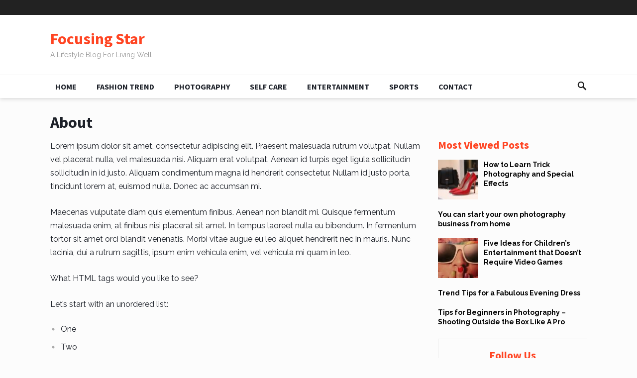

--- FILE ---
content_type: text/html; charset=UTF-8
request_url: https://www.focusingstar.com/about/
body_size: 9564
content:
<!DOCTYPE html>
<html lang="en-US">
<head>
<meta charset="UTF-8">
<meta name="viewport" content="width=device-width, initial-scale=1">
<meta http-equiv="X-UA-Compatible" content="IE=edge">
<meta name="HandheldFriendly" content="true">
<meta name='ir-site-verification-token' value='1314878196' />
	<link rel="profile" href="http://gmpg.org/xfn/11">
<title>About &#8211; Focusing Star</title>
<meta name='robots' content='max-image-preview:large' />
<link rel='dns-prefetch' href='//fonts.googleapis.com' />
<link rel="alternate" type="application/rss+xml" title="Focusing Star &raquo; Feed" href="https://www.focusingstar.com/feed/" />
<link rel="alternate" title="oEmbed (JSON)" type="application/json+oembed" href="https://www.focusingstar.com/wp-json/oembed/1.0/embed?url=https%3A%2F%2Fwww.focusingstar.com%2Fabout%2F" />
<link rel="alternate" title="oEmbed (XML)" type="text/xml+oembed" href="https://www.focusingstar.com/wp-json/oembed/1.0/embed?url=https%3A%2F%2Fwww.focusingstar.com%2Fabout%2F&#038;format=xml" />
<style id='wp-img-auto-sizes-contain-inline-css' type='text/css'>
img:is([sizes=auto i],[sizes^="auto," i]){contain-intrinsic-size:3000px 1500px}
/*# sourceURL=wp-img-auto-sizes-contain-inline-css */
</style>
<style id='wp-emoji-styles-inline-css' type='text/css'>

	img.wp-smiley, img.emoji {
		display: inline !important;
		border: none !important;
		box-shadow: none !important;
		height: 1em !important;
		width: 1em !important;
		margin: 0 0.07em !important;
		vertical-align: -0.1em !important;
		background: none !important;
		padding: 0 !important;
	}
/*# sourceURL=wp-emoji-styles-inline-css */
</style>
<style id='wp-block-library-inline-css' type='text/css'>
:root{--wp-block-synced-color:#7a00df;--wp-block-synced-color--rgb:122,0,223;--wp-bound-block-color:var(--wp-block-synced-color);--wp-editor-canvas-background:#ddd;--wp-admin-theme-color:#007cba;--wp-admin-theme-color--rgb:0,124,186;--wp-admin-theme-color-darker-10:#006ba1;--wp-admin-theme-color-darker-10--rgb:0,107,160.5;--wp-admin-theme-color-darker-20:#005a87;--wp-admin-theme-color-darker-20--rgb:0,90,135;--wp-admin-border-width-focus:2px}@media (min-resolution:192dpi){:root{--wp-admin-border-width-focus:1.5px}}.wp-element-button{cursor:pointer}:root .has-very-light-gray-background-color{background-color:#eee}:root .has-very-dark-gray-background-color{background-color:#313131}:root .has-very-light-gray-color{color:#eee}:root .has-very-dark-gray-color{color:#313131}:root .has-vivid-green-cyan-to-vivid-cyan-blue-gradient-background{background:linear-gradient(135deg,#00d084,#0693e3)}:root .has-purple-crush-gradient-background{background:linear-gradient(135deg,#34e2e4,#4721fb 50%,#ab1dfe)}:root .has-hazy-dawn-gradient-background{background:linear-gradient(135deg,#faaca8,#dad0ec)}:root .has-subdued-olive-gradient-background{background:linear-gradient(135deg,#fafae1,#67a671)}:root .has-atomic-cream-gradient-background{background:linear-gradient(135deg,#fdd79a,#004a59)}:root .has-nightshade-gradient-background{background:linear-gradient(135deg,#330968,#31cdcf)}:root .has-midnight-gradient-background{background:linear-gradient(135deg,#020381,#2874fc)}:root{--wp--preset--font-size--normal:16px;--wp--preset--font-size--huge:42px}.has-regular-font-size{font-size:1em}.has-larger-font-size{font-size:2.625em}.has-normal-font-size{font-size:var(--wp--preset--font-size--normal)}.has-huge-font-size{font-size:var(--wp--preset--font-size--huge)}.has-text-align-center{text-align:center}.has-text-align-left{text-align:left}.has-text-align-right{text-align:right}.has-fit-text{white-space:nowrap!important}#end-resizable-editor-section{display:none}.aligncenter{clear:both}.items-justified-left{justify-content:flex-start}.items-justified-center{justify-content:center}.items-justified-right{justify-content:flex-end}.items-justified-space-between{justify-content:space-between}.screen-reader-text{border:0;clip-path:inset(50%);height:1px;margin:-1px;overflow:hidden;padding:0;position:absolute;width:1px;word-wrap:normal!important}.screen-reader-text:focus{background-color:#ddd;clip-path:none;color:#444;display:block;font-size:1em;height:auto;left:5px;line-height:normal;padding:15px 23px 14px;text-decoration:none;top:5px;width:auto;z-index:100000}html :where(.has-border-color){border-style:solid}html :where([style*=border-top-color]){border-top-style:solid}html :where([style*=border-right-color]){border-right-style:solid}html :where([style*=border-bottom-color]){border-bottom-style:solid}html :where([style*=border-left-color]){border-left-style:solid}html :where([style*=border-width]){border-style:solid}html :where([style*=border-top-width]){border-top-style:solid}html :where([style*=border-right-width]){border-right-style:solid}html :where([style*=border-bottom-width]){border-bottom-style:solid}html :where([style*=border-left-width]){border-left-style:solid}html :where(img[class*=wp-image-]){height:auto;max-width:100%}:where(figure){margin:0 0 1em}html :where(.is-position-sticky){--wp-admin--admin-bar--position-offset:var(--wp-admin--admin-bar--height,0px)}@media screen and (max-width:600px){html :where(.is-position-sticky){--wp-admin--admin-bar--position-offset:0px}}

/*# sourceURL=wp-block-library-inline-css */
</style><style id='global-styles-inline-css' type='text/css'>
:root{--wp--preset--aspect-ratio--square: 1;--wp--preset--aspect-ratio--4-3: 4/3;--wp--preset--aspect-ratio--3-4: 3/4;--wp--preset--aspect-ratio--3-2: 3/2;--wp--preset--aspect-ratio--2-3: 2/3;--wp--preset--aspect-ratio--16-9: 16/9;--wp--preset--aspect-ratio--9-16: 9/16;--wp--preset--color--black: #000000;--wp--preset--color--cyan-bluish-gray: #abb8c3;--wp--preset--color--white: #ffffff;--wp--preset--color--pale-pink: #f78da7;--wp--preset--color--vivid-red: #cf2e2e;--wp--preset--color--luminous-vivid-orange: #ff6900;--wp--preset--color--luminous-vivid-amber: #fcb900;--wp--preset--color--light-green-cyan: #7bdcb5;--wp--preset--color--vivid-green-cyan: #00d084;--wp--preset--color--pale-cyan-blue: #8ed1fc;--wp--preset--color--vivid-cyan-blue: #0693e3;--wp--preset--color--vivid-purple: #9b51e0;--wp--preset--gradient--vivid-cyan-blue-to-vivid-purple: linear-gradient(135deg,rgb(6,147,227) 0%,rgb(155,81,224) 100%);--wp--preset--gradient--light-green-cyan-to-vivid-green-cyan: linear-gradient(135deg,rgb(122,220,180) 0%,rgb(0,208,130) 100%);--wp--preset--gradient--luminous-vivid-amber-to-luminous-vivid-orange: linear-gradient(135deg,rgb(252,185,0) 0%,rgb(255,105,0) 100%);--wp--preset--gradient--luminous-vivid-orange-to-vivid-red: linear-gradient(135deg,rgb(255,105,0) 0%,rgb(207,46,46) 100%);--wp--preset--gradient--very-light-gray-to-cyan-bluish-gray: linear-gradient(135deg,rgb(238,238,238) 0%,rgb(169,184,195) 100%);--wp--preset--gradient--cool-to-warm-spectrum: linear-gradient(135deg,rgb(74,234,220) 0%,rgb(151,120,209) 20%,rgb(207,42,186) 40%,rgb(238,44,130) 60%,rgb(251,105,98) 80%,rgb(254,248,76) 100%);--wp--preset--gradient--blush-light-purple: linear-gradient(135deg,rgb(255,206,236) 0%,rgb(152,150,240) 100%);--wp--preset--gradient--blush-bordeaux: linear-gradient(135deg,rgb(254,205,165) 0%,rgb(254,45,45) 50%,rgb(107,0,62) 100%);--wp--preset--gradient--luminous-dusk: linear-gradient(135deg,rgb(255,203,112) 0%,rgb(199,81,192) 50%,rgb(65,88,208) 100%);--wp--preset--gradient--pale-ocean: linear-gradient(135deg,rgb(255,245,203) 0%,rgb(182,227,212) 50%,rgb(51,167,181) 100%);--wp--preset--gradient--electric-grass: linear-gradient(135deg,rgb(202,248,128) 0%,rgb(113,206,126) 100%);--wp--preset--gradient--midnight: linear-gradient(135deg,rgb(2,3,129) 0%,rgb(40,116,252) 100%);--wp--preset--font-size--small: 13px;--wp--preset--font-size--medium: 20px;--wp--preset--font-size--large: 36px;--wp--preset--font-size--x-large: 42px;--wp--preset--spacing--20: 0.44rem;--wp--preset--spacing--30: 0.67rem;--wp--preset--spacing--40: 1rem;--wp--preset--spacing--50: 1.5rem;--wp--preset--spacing--60: 2.25rem;--wp--preset--spacing--70: 3.38rem;--wp--preset--spacing--80: 5.06rem;--wp--preset--shadow--natural: 6px 6px 9px rgba(0, 0, 0, 0.2);--wp--preset--shadow--deep: 12px 12px 50px rgba(0, 0, 0, 0.4);--wp--preset--shadow--sharp: 6px 6px 0px rgba(0, 0, 0, 0.2);--wp--preset--shadow--outlined: 6px 6px 0px -3px rgb(255, 255, 255), 6px 6px rgb(0, 0, 0);--wp--preset--shadow--crisp: 6px 6px 0px rgb(0, 0, 0);}:where(.is-layout-flex){gap: 0.5em;}:where(.is-layout-grid){gap: 0.5em;}body .is-layout-flex{display: flex;}.is-layout-flex{flex-wrap: wrap;align-items: center;}.is-layout-flex > :is(*, div){margin: 0;}body .is-layout-grid{display: grid;}.is-layout-grid > :is(*, div){margin: 0;}:where(.wp-block-columns.is-layout-flex){gap: 2em;}:where(.wp-block-columns.is-layout-grid){gap: 2em;}:where(.wp-block-post-template.is-layout-flex){gap: 1.25em;}:where(.wp-block-post-template.is-layout-grid){gap: 1.25em;}.has-black-color{color: var(--wp--preset--color--black) !important;}.has-cyan-bluish-gray-color{color: var(--wp--preset--color--cyan-bluish-gray) !important;}.has-white-color{color: var(--wp--preset--color--white) !important;}.has-pale-pink-color{color: var(--wp--preset--color--pale-pink) !important;}.has-vivid-red-color{color: var(--wp--preset--color--vivid-red) !important;}.has-luminous-vivid-orange-color{color: var(--wp--preset--color--luminous-vivid-orange) !important;}.has-luminous-vivid-amber-color{color: var(--wp--preset--color--luminous-vivid-amber) !important;}.has-light-green-cyan-color{color: var(--wp--preset--color--light-green-cyan) !important;}.has-vivid-green-cyan-color{color: var(--wp--preset--color--vivid-green-cyan) !important;}.has-pale-cyan-blue-color{color: var(--wp--preset--color--pale-cyan-blue) !important;}.has-vivid-cyan-blue-color{color: var(--wp--preset--color--vivid-cyan-blue) !important;}.has-vivid-purple-color{color: var(--wp--preset--color--vivid-purple) !important;}.has-black-background-color{background-color: var(--wp--preset--color--black) !important;}.has-cyan-bluish-gray-background-color{background-color: var(--wp--preset--color--cyan-bluish-gray) !important;}.has-white-background-color{background-color: var(--wp--preset--color--white) !important;}.has-pale-pink-background-color{background-color: var(--wp--preset--color--pale-pink) !important;}.has-vivid-red-background-color{background-color: var(--wp--preset--color--vivid-red) !important;}.has-luminous-vivid-orange-background-color{background-color: var(--wp--preset--color--luminous-vivid-orange) !important;}.has-luminous-vivid-amber-background-color{background-color: var(--wp--preset--color--luminous-vivid-amber) !important;}.has-light-green-cyan-background-color{background-color: var(--wp--preset--color--light-green-cyan) !important;}.has-vivid-green-cyan-background-color{background-color: var(--wp--preset--color--vivid-green-cyan) !important;}.has-pale-cyan-blue-background-color{background-color: var(--wp--preset--color--pale-cyan-blue) !important;}.has-vivid-cyan-blue-background-color{background-color: var(--wp--preset--color--vivid-cyan-blue) !important;}.has-vivid-purple-background-color{background-color: var(--wp--preset--color--vivid-purple) !important;}.has-black-border-color{border-color: var(--wp--preset--color--black) !important;}.has-cyan-bluish-gray-border-color{border-color: var(--wp--preset--color--cyan-bluish-gray) !important;}.has-white-border-color{border-color: var(--wp--preset--color--white) !important;}.has-pale-pink-border-color{border-color: var(--wp--preset--color--pale-pink) !important;}.has-vivid-red-border-color{border-color: var(--wp--preset--color--vivid-red) !important;}.has-luminous-vivid-orange-border-color{border-color: var(--wp--preset--color--luminous-vivid-orange) !important;}.has-luminous-vivid-amber-border-color{border-color: var(--wp--preset--color--luminous-vivid-amber) !important;}.has-light-green-cyan-border-color{border-color: var(--wp--preset--color--light-green-cyan) !important;}.has-vivid-green-cyan-border-color{border-color: var(--wp--preset--color--vivid-green-cyan) !important;}.has-pale-cyan-blue-border-color{border-color: var(--wp--preset--color--pale-cyan-blue) !important;}.has-vivid-cyan-blue-border-color{border-color: var(--wp--preset--color--vivid-cyan-blue) !important;}.has-vivid-purple-border-color{border-color: var(--wp--preset--color--vivid-purple) !important;}.has-vivid-cyan-blue-to-vivid-purple-gradient-background{background: var(--wp--preset--gradient--vivid-cyan-blue-to-vivid-purple) !important;}.has-light-green-cyan-to-vivid-green-cyan-gradient-background{background: var(--wp--preset--gradient--light-green-cyan-to-vivid-green-cyan) !important;}.has-luminous-vivid-amber-to-luminous-vivid-orange-gradient-background{background: var(--wp--preset--gradient--luminous-vivid-amber-to-luminous-vivid-orange) !important;}.has-luminous-vivid-orange-to-vivid-red-gradient-background{background: var(--wp--preset--gradient--luminous-vivid-orange-to-vivid-red) !important;}.has-very-light-gray-to-cyan-bluish-gray-gradient-background{background: var(--wp--preset--gradient--very-light-gray-to-cyan-bluish-gray) !important;}.has-cool-to-warm-spectrum-gradient-background{background: var(--wp--preset--gradient--cool-to-warm-spectrum) !important;}.has-blush-light-purple-gradient-background{background: var(--wp--preset--gradient--blush-light-purple) !important;}.has-blush-bordeaux-gradient-background{background: var(--wp--preset--gradient--blush-bordeaux) !important;}.has-luminous-dusk-gradient-background{background: var(--wp--preset--gradient--luminous-dusk) !important;}.has-pale-ocean-gradient-background{background: var(--wp--preset--gradient--pale-ocean) !important;}.has-electric-grass-gradient-background{background: var(--wp--preset--gradient--electric-grass) !important;}.has-midnight-gradient-background{background: var(--wp--preset--gradient--midnight) !important;}.has-small-font-size{font-size: var(--wp--preset--font-size--small) !important;}.has-medium-font-size{font-size: var(--wp--preset--font-size--medium) !important;}.has-large-font-size{font-size: var(--wp--preset--font-size--large) !important;}.has-x-large-font-size{font-size: var(--wp--preset--font-size--x-large) !important;}
/*# sourceURL=global-styles-inline-css */
</style>

<style id='classic-theme-styles-inline-css' type='text/css'>
/*! This file is auto-generated */
.wp-block-button__link{color:#fff;background-color:#32373c;border-radius:9999px;box-shadow:none;text-decoration:none;padding:calc(.667em + 2px) calc(1.333em + 2px);font-size:1.125em}.wp-block-file__button{background:#32373c;color:#fff;text-decoration:none}
/*# sourceURL=/wp-includes/css/classic-themes.min.css */
</style>
<link rel='stylesheet' id='contact-form-7-css' href='https://www.focusingstar.com/wp-content/plugins/contact-form-7/includes/css/styles.css?ver=5.5.2' type='text/css' media='all' />
<link rel='stylesheet' id='demo_fonts-css' href='//fonts.googleapis.com/css?family=Raleway%3Aregular%2C700|Source+Sans+Pro%3Aregular%2Citalic%2C700%26subset%3Dlatin%2C' type='text/css' media='screen' />
<link rel='stylesheet' id='goodsite_pro-style-css' href='https://www.focusingstar.com/wp-content/themes/goodsite-pro/style.css?ver=20180523' type='text/css' media='all' />
<link rel='stylesheet' id='genericons-style-css' href='https://www.focusingstar.com/wp-content/themes/goodsite-pro/genericons/genericons.css?ver=6.9' type='text/css' media='all' />
<link rel='stylesheet' id='responsive-style-css' href='https://www.focusingstar.com/wp-content/themes/goodsite-pro/responsive.css?ver=201700903' type='text/css' media='all' />
<script type="text/javascript" src="https://www.focusingstar.com/wp-includes/js/jquery/jquery.min.js?ver=3.7.1" id="jquery-core-js"></script>
<script type="text/javascript" src="https://www.focusingstar.com/wp-includes/js/jquery/jquery-migrate.min.js?ver=3.4.1" id="jquery-migrate-js"></script>
<script type="text/javascript" id="simple-likes-public-js-js-extra">
/* <![CDATA[ */
var simpleLikes = {"ajaxurl":"https://www.focusingstar.com/wp-admin/admin-ajax.php","like":"Like","unlike":"Unlike"};
//# sourceURL=simple-likes-public-js-js-extra
/* ]]> */
</script>
<script type="text/javascript" src="https://www.focusingstar.com/wp-content/themes/goodsite-pro/assets/js/simple-likes-public.js?ver=0.5" id="simple-likes-public-js-js"></script>
<link rel="https://api.w.org/" href="https://www.focusingstar.com/wp-json/" /><link rel="alternate" title="JSON" type="application/json" href="https://www.focusingstar.com/wp-json/wp/v2/pages/125" /><link rel="EditURI" type="application/rsd+xml" title="RSD" href="https://www.focusingstar.com/xmlrpc.php?rsd" />
<meta name="generator" content="WordPress 6.9" />
<link rel="canonical" href="https://www.focusingstar.com/about/" />
<link rel='shortlink' href='https://www.focusingstar.com/?p=125' />

<style type="text/css" media="all">
	body,
	input,
	input[type="text"],
	input[type="email"],
	input[type="url"],
	input[type="search"],
	input[type="password"],
	textarea,
	table,
	.sidebar .widget_ad .widget-title,
	.site-footer .widget_ad .widget-title {
		font-family: "Raleway", "Helvetica Neue", Helvetica, Arial, sans-serif;
	}
	#secondary-menu li a,
	.footer-nav li a,
	.pagination .page-numbers,
	button,
	.btn,
	input[type="submit"],
	input[type="reset"],
	input[type="button"],
	.comment-form label,
	label,
	h1,h2,h3,h4,h5,h6 {
		font-family: "Source Sans Pro", "Helvetica Neue", Helvetica, Arial, sans-serif;
	}
	a,
	a:hover,
	a:visited,
	.site-title a:hover,
	.sf-menu ul li li a:hover,
	.sf-menu li.sfHover li a:hover,
	#primary-menu li li a:hover,	
	#primary-menu li li.current-menu-item a:hover,	
	#secondary-menu li li a:hover,
	#secondary-menu li li.current-menu-item a:hover,	
	.search-icon:hover span,
	.breadcrumbs h1,
	.content-loop .entry-title a:hover,
	.content-list .entry-title a:hover,
	.content-search .entry-title a:hover,	
	.entry-like a.liked:before,
	h1.entry-title,
	.entry-related h3,	
	.comments-title,
	.comment-reply-title,
	.comment-reply-title small a:hover,
	.sidebar .widget-title,
	.sidebar .widget ul li a:hover,
	.site-footer .widget ul li a:hover,
	.mobile-menu ul li a:hover,
	.entry-tags .tag-links a:hover:before,
	.widget_tag_cloud .tagcloud a:hover:before,
	.entry-related .hentry .entry-title a:hover,
	#recent-content .section-title,
	.content-block-4 .hentry .entry-title a:hover,
	.post-list:before,
	.sidebar .widget ul li:before {
		color: #ff4422;
	}
	button,
	.btn,
	input[type="submit"],
	input[type="reset"],
	input[type="button"],
	button:hover,
	.btn:hover,
	input[type="reset"]:hover,
	input[type="submit"]:hover,
	input[type="button"]:hover,
	#back-top a:hover span,
	.post-list:before,
	.sidebar .widget ul li:before {
		background-color: #ff4422;
	}
	#primary-bar {
		background-color: #222;
	}
	.pagination .page-numbers:hover,
	.pagination .page-numbers.current,
	#secondary-menu li a:hover:before,
	#secondary-menu li.sfHover a:before,
	#secondary-menu li.current-menu-item a:before,
	#secondary-menu li.current-menu-item a:hover:before,
	.page-content a,
	.entry-content a {
		border-bottom-color: #ff4422;

	}
</style>
</head>

<body class="wp-singular page-template-default page page-id-125 wp-theme-goodsite-pro">

<div id="page" class="site">

	<header id="masthead" class="site-header clear">

		<div id="primary-bar">

			<div class="container">

			<nav id="primary-nav" class="main-navigation">

				
			</nav><!-- #primary-nav -->	

			
			<span class="header-social">

				
				
								
				
				
								
									

			</span>

						

			</div><!-- .container -->

		</div><!-- #primary-bar -->	

		<div class="site-start">

			<div class="container">

				<div class="site-branding">

					
					<div class="site-title">
						<h1><a href="https://www.focusingstar.com">Focusing Star</a></h1>
						<div class="site-desc">A Lifestyle Blog For Living Well</div>
					</div><!-- .site-title -->

					
				</div><!-- .site-branding -->

				<div id="happythemes-ad-5" class="header-ad widget_ad ad-widget"><div class="adwidget"><a href="https://smiledirectclubus.vthnbx.net/c/2428420/1104745/10736" target="_top" id="1104745"><img src="//a.impactradius-go.com/display-ad/10736-1104745" border="0" alt="" width="728" height="90"/></a></div></div>				

			</div><!-- .container -->

		</div><!-- .site-start -->

		<div id="secondary-bar" class="clear">

			<div class="container">

				<div class="site-branding">

					
					<div class="site-title">
						<h3><a href="https://www.focusingstar.com">Focusing Star</a></h3>
					</div><!-- .site-title -->

					
				</div><!-- .site-branding -->

			<nav id="secondary-nav" class="secondary-navigation">

				<div class="menu-secondary-menu-container"><ul id="secondary-menu" class="sf-menu"><li id="menu-item-649" class="menu-item menu-item-type-custom menu-item-object-custom menu-item-home menu-item-649"><a href="https://www.focusingstar.com/">Home</a></li>
<li id="menu-item-717" class="menu-item menu-item-type-taxonomy menu-item-object-category menu-item-717"><a href="https://www.focusingstar.com/category/fashion-trend/">FASHION TREND</a></li>
<li id="menu-item-718" class="menu-item menu-item-type-taxonomy menu-item-object-category menu-item-718"><a href="https://www.focusingstar.com/category/photography/">PHOTOGRAPHY</a></li>
<li id="menu-item-719" class="menu-item menu-item-type-taxonomy menu-item-object-category menu-item-719"><a href="https://www.focusingstar.com/category/self-care/">Self Care</a></li>
<li id="menu-item-716" class="menu-item menu-item-type-taxonomy menu-item-object-category menu-item-716"><a href="https://www.focusingstar.com/category/entertainment/">ENTERTAINMENT</a></li>
<li id="menu-item-720" class="menu-item menu-item-type-taxonomy menu-item-object-category menu-item-720"><a href="https://www.focusingstar.com/category/sports/">SPORTS</a></li>
<li id="menu-item-853" class="menu-item menu-item-type-post_type menu-item-object-page menu-item-853"><a href="https://www.focusingstar.com/contact/">Contact</a></li>
</ul></div>
			</nav><!-- #secondary-nav -->

							
				<span class="search-icon">
					<span class="genericon genericon-search"></span>
					<span class="genericon genericon-close"></span>			
				</span>

				

			
				<div class="header-search">
					<form id="searchform" method="get" action="https://www.focusingstar.com/">
						<input type="search" name="s" class="search-input" placeholder="Search for..." autocomplete="off">
						<button type="submit" class="search-submit">Search</button>		
					</form>
				</div><!-- .header-search -->

								

			</div><!-- .container -->				

		</div><!-- .secondary-bar -->

		<span class="mobile-menu-icon">
			<span class="menu-icon-open">Menu</span>
			<span class="menu-icon-close"><span class="genericon genericon-close"></span></span>		
		</span>				

		<div class="mobile-menu clear">

			<div class="container">

			<div class="menu-left"><h3>Pages</h3></div><div class="menu-right"><h3>Categories</h3><div class="menu-secondary-menu-container"><ul id="secondary-mobile-menu" class=""><li class="menu-item menu-item-type-custom menu-item-object-custom menu-item-home menu-item-649"><a href="https://www.focusingstar.com/">Home</a></li>
<li class="menu-item menu-item-type-taxonomy menu-item-object-category menu-item-717"><a href="https://www.focusingstar.com/category/fashion-trend/">FASHION TREND</a></li>
<li class="menu-item menu-item-type-taxonomy menu-item-object-category menu-item-718"><a href="https://www.focusingstar.com/category/photography/">PHOTOGRAPHY</a></li>
<li class="menu-item menu-item-type-taxonomy menu-item-object-category menu-item-719"><a href="https://www.focusingstar.com/category/self-care/">Self Care</a></li>
<li class="menu-item menu-item-type-taxonomy menu-item-object-category menu-item-716"><a href="https://www.focusingstar.com/category/entertainment/">ENTERTAINMENT</a></li>
<li class="menu-item menu-item-type-taxonomy menu-item-object-category menu-item-720"><a href="https://www.focusingstar.com/category/sports/">SPORTS</a></li>
<li class="menu-item menu-item-type-post_type menu-item-object-page menu-item-853"><a href="https://www.focusingstar.com/contact/">Contact</a></li>
</ul></div></div>
			</div><!-- .container -->

		</div><!-- .mobile-menu -->					

	</header><!-- #masthead -->

	<div id="content" class="site-content container clear">

	<div id="primary" class="content-area">
		<main id="main" class="site-main" >

			
<article id="post-125" class="post-125 page type-page status-publish hentry">
	<header class="entry-header">
		<h1 class="page-title">About</h1>	</header><!-- .entry-header -->

	<div class="entry-content">
		<p>Lorem ipsum dolor sit amet, consectetur adipiscing elit. Praesent malesuada rutrum volutpat. Nullam vel placerat nulla, vel malesuada nisi. Aliquam erat volutpat. Aenean id turpis eget ligula sollicitudin sollicitudin in id justo. Aliquam condimentum magna id hendrerit consectetur. Nullam id justo porta, tincidunt lorem at, euismod nulla. Donec ac accumsan mi.</p>
<p>Maecenas vulputate diam quis elementum finibus. Aenean non blandit mi. Quisque fermentum malesuada enim, at finibus nisi placerat sit amet. In tempus laoreet nulla eu bibendum. In fermentum tortor sit amet orci blandit venenatis. Morbi vitae augue eu leo aliquet hendrerit nec in mauris. Nunc lacinia, dui a rutrum sagittis, ipsum enim vehicula enim, vel vehicula mi quam in leo.</p>
<p>What HTML tags would you like to see?</p>
<p>Let’s start with an unordered list:</p>
<ul>
<li>One</li>
<li>Two</li>
<li>Three</li>
<li>Four</li>
</ul>
<p>And then move on to a more interesting ordered list:</p>
<ol>
<li>one, two
<ol>
<li>buckle my shoe</li>
</ol>
</li>
<li>three, four
<ol>
<li>knock at the door</li>
</ol>
</li>
<li>Five, six
<ol>
<li>pick up sticks</li>
</ol>
</li>
<li>Seven, eight, lay them straight
<ol>
<li>Nine, ten, a big fat hen</li>
<li>Eleven, twelve, dig and delve</li>
<li>Thirteen, fourteen, maids a’courting</li>
<li>Fifteen, sixteen, maids in the kitchen</li>
<li>Seventeen, eighteen, maids a’waiting</li>
<li>Nineteen, twenty, my platter’s empty …</li>
</ol>
</li>
</ol>
<p>Duis sagittis egestas nunc. Nulla libero erat, interdum sed tellus ac, auctor elementum mi. Proin ac dignissim sem. Mauris tristique condimentum turpis, et semper turpis pharetra sit amet. Ut posuere ligula et augue blandit luctus. Mauris consectetur id nisi ut posuere. Aenean vulputate vel sem vitae pellentesque. Praesent vel ipsum at urna fringilla egestas a eu lectus. Praesent iaculis orci ac justo consequat blandit. Vestibulum eu dictum mi, sit amet lobortis nisi.</p>
<p>Suspendisse et sapien quis erat molestie luctus. Fusce dictum blandit sem, non rhoncus libero pulvinar eu. Nulla dictum ac nunc eu feugiat. Vestibulum odio nunc, tempor eu condimentum nec, mattis fringilla nisl. Suspendisse venenatis malesuada metus quis congue. Phasellus a urna maximus, commodo nunc non, congue est. Pellentesque eu magna vel dui pretium consectetur.</p>
<p>Morbi commodo nibh nunc, id semper arcu tristique vitae. Nulla porttitor consectetur faucibus. Integer sed eros vestibulum, aliquam ante ut, pharetra risus. Donec tincidunt sapien a tortor lobortis aliquam. Morbi ut quam faucibus, ornare lorem id, aliquet sapien. Nam ultricies, ligula sollicitudin consectetur ornare, massa mauris sollicitudin augue, at rhoncus ante mi ut dolor.</p>
	</div><!-- .entry-content -->

	</article><!-- #post-## -->

		</main><!-- #main -->
	</div><!-- #primary -->


<aside id="secondary" class="widget-area sidebar">


	<div id="happythemes-ad-1" class="widget widget_ad ad-widget"><div class="adwidget"><a href="https://stitchfix.rg35.net/c/2428403/486596/8369" target="_top" id="486596"><img src="//a.impactradius-go.com/display-ad/8369-486596" border="0" alt="" width="300" height="250"></a></div></div><div id="goodsite_pro-views-2" class="widget widget-goodsite_pro-views widget_posts_thumbnail"><h2 class="widget-title">Most Viewed Posts</h2><ul><li class="clear"><a href="https://www.focusingstar.com/how-to-learn-trick-photography-and-special-effects/" rel="bookmark"><div class="thumbnail-wrap"><img width="82" height="82" src="https://www.focusingstar.com/wp-content/uploads/2021/10/pexels-photo-336372-82x82.jpeg" class="attachment-square-thumb size-square-thumb wp-post-image" alt="" decoding="async" loading="lazy" srcset="https://www.focusingstar.com/wp-content/uploads/2021/10/pexels-photo-336372-82x82.jpeg 82w, https://www.focusingstar.com/wp-content/uploads/2021/10/pexels-photo-336372-150x150.jpeg 150w" sizes="auto, (max-width: 82px) 100vw, 82px" /></div></a><div class="entry-wrap"><a href="https://www.focusingstar.com/how-to-learn-trick-photography-and-special-effects/" rel="bookmark">How to Learn Trick Photography and Special Effects</a></div></li><li class="clear"><div class="entry-wrap"><a href="https://www.focusingstar.com/you-can-start-your-own-photography-business-from-home/" rel="bookmark">You can start your own photography business from home</a></div></li><li class="clear"><a href="https://www.focusingstar.com/five-ideas-for-childrens-entertainment-that-doesnt-require-video-games/" rel="bookmark"><div class="thumbnail-wrap"><img width="82" height="82" src="https://www.focusingstar.com/wp-content/uploads/2021/10/girl-portrait-carnival-retro-46244-82x82.jpeg" class="attachment-square-thumb size-square-thumb wp-post-image" alt="" decoding="async" loading="lazy" srcset="https://www.focusingstar.com/wp-content/uploads/2021/10/girl-portrait-carnival-retro-46244-82x82.jpeg 82w, https://www.focusingstar.com/wp-content/uploads/2021/10/girl-portrait-carnival-retro-46244-150x150.jpeg 150w" sizes="auto, (max-width: 82px) 100vw, 82px" /></div></a><div class="entry-wrap"><a href="https://www.focusingstar.com/five-ideas-for-childrens-entertainment-that-doesnt-require-video-games/" rel="bookmark">Five Ideas for Children&#8217;s Entertainment that Doesn&#8217;t Require Video Games</a></div></li><li class="clear"><div class="entry-wrap"><a href="https://www.focusingstar.com/trend-tips-for-a-fabulous-evening-dress/" rel="bookmark">Trend Tips for a Fabulous Evening Dress</a></div></li><li class="clear"><div class="entry-wrap"><a href="https://www.focusingstar.com/tips-for-beginners-in-photography-shooting-outside-the-box-like-a-pro/" rel="bookmark">Tips for Beginners in Photography &#8211; Shooting Outside the Box Like A Pro</a></div></li></ul></div><div id="goodsite_pro-social-1" class="widget widget-goodsite_pro-social widget_social_icons"><h2 class="widget-title">Follow Us</h2><div class="desc">Stay updated via social channels</div><div class="social-icons"><ul><li class="twitter"><a href="http://twitter.com/HappyThemesHQ"><img src="https://www.focusingstar.com/wp-content/themes/goodsite-pro/assets/img/icon-twitter.png" alt=""/></a></li><li class="facebook"><a href="http://www.facebook.com/HappyThemesHQ"><img src="https://www.focusingstar.com/wp-content/themes/goodsite-pro/assets/img/icon-facebook.png" alt=""/></a></li><li class="pinterest"><a href="#"><img src="https://www.focusingstar.com/wp-content/themes/goodsite-pro/assets/img/icon-pinterest.png" alt=""/></a></li><li class="youtube"><a href="#"><img src="https://www.focusingstar.com/wp-content/themes/goodsite-pro/assets/img/icon-youtube.png" alt=""/></a></li><li class="linkedin"><a href="#"><img src="https://www.focusingstar.com/wp-content/themes/goodsite-pro/assets/img/icon-linkedin.png" alt=""/></a></li></ul></div></div><div id="goodsite_pro-random-1" class="widget widget-goodsite_pro-random widget_posts_thumbnail"><h2 class="widget-title">Random Posts</h2><ul><li class="clear"><div class="entry-wrap"><a href="https://www.focusingstar.com/here-are-10-tips-to-help-you-find-the-perfect-swimwear/" rel="bookmark">Here are 10 tips to help you find the perfect swimwear</a></div></li><li class="clear"><div class="entry-wrap"><a href="https://www.focusingstar.com/trend-tips-for-a-fabulous-evening-dress/" rel="bookmark">Trend Tips for a Fabulous Evening Dress</a></div></li><li class="clear"><div class="entry-wrap"><a href="https://www.focusingstar.com/top-5-tips-for-decorating-an-entertainment-room/" rel="bookmark">Top 5 Tips for Decorating an Entertainment Room</a></div></li><li class="clear"><div class="entry-wrap"><a href="https://www.focusingstar.com/the-top-4-netflix-series-you-must-watch/" rel="bookmark">The Top 4 NETFLIX series You Must Watch</a></div></li><li class="clear"><div class="entry-wrap"><a href="https://www.focusingstar.com/simple-self-care-tips-for-movers-and-shakers/" rel="bookmark">Simple Self-Care Tips for Movers and Shakers</a></div></li></ul></div><div id="happythemes-ad-2" class="widget widget_ad ad-widget"></div>

</aside><!-- #secondary -->


	</div><!-- #content .site-content -->
	
	<footer id="colophon" class="site-footer">

		
			<div class="footer-columns container clear">

				<div class="footer-column footer-column-1">
					<div id="goodsite_pro-views-1" class="widget footer-widget widget-goodsite_pro-views widget_posts_thumbnail"><h3 class="widget-title">Most Viewed Posts</h3><ul><li class="clear"><a href="https://www.focusingstar.com/how-to-learn-trick-photography-and-special-effects/" rel="bookmark"><div class="thumbnail-wrap"><img width="82" height="82" src="https://www.focusingstar.com/wp-content/uploads/2021/10/pexels-photo-336372-82x82.jpeg" class="attachment-square-thumb size-square-thumb wp-post-image" alt="" decoding="async" loading="lazy" srcset="https://www.focusingstar.com/wp-content/uploads/2021/10/pexels-photo-336372-82x82.jpeg 82w, https://www.focusingstar.com/wp-content/uploads/2021/10/pexels-photo-336372-150x150.jpeg 150w" sizes="auto, (max-width: 82px) 100vw, 82px" /></div></a><div class="entry-wrap"><a href="https://www.focusingstar.com/how-to-learn-trick-photography-and-special-effects/" rel="bookmark">How to Learn Trick Photography and Special Effects</a><div class="entry-meta">October 26, 2021</div></div></li><li class="clear"><div class="entry-wrap"><a href="https://www.focusingstar.com/you-can-start-your-own-photography-business-from-home/" rel="bookmark">You can start your own photography business from home</a><div class="entry-meta">October 26, 2021</div></div></li><li class="clear"><a href="https://www.focusingstar.com/five-ideas-for-childrens-entertainment-that-doesnt-require-video-games/" rel="bookmark"><div class="thumbnail-wrap"><img width="82" height="82" src="https://www.focusingstar.com/wp-content/uploads/2021/10/girl-portrait-carnival-retro-46244-82x82.jpeg" class="attachment-square-thumb size-square-thumb wp-post-image" alt="" decoding="async" loading="lazy" srcset="https://www.focusingstar.com/wp-content/uploads/2021/10/girl-portrait-carnival-retro-46244-82x82.jpeg 82w, https://www.focusingstar.com/wp-content/uploads/2021/10/girl-portrait-carnival-retro-46244-150x150.jpeg 150w" sizes="auto, (max-width: 82px) 100vw, 82px" /></div></a><div class="entry-wrap"><a href="https://www.focusingstar.com/five-ideas-for-childrens-entertainment-that-doesnt-require-video-games/" rel="bookmark">Five Ideas for Children&#8217;s Entertainment that Doesn&#8217;t Require Video Games</a><div class="entry-meta">October 26, 2021</div></div></li></ul></div>				</div>

				<div class="footer-column footer-column-2">
					<div id="goodsite_pro-popular-1" class="widget footer-widget widget-goodsite_pro-popular widget_posts_thumbnail"><h3 class="widget-title">Popular Posts</h3><ul><li class="clear"><div class="entry-wrap"><a href="https://www.focusingstar.com/how-to-stay-fit-and-healthy-four-ways-to-avoid-injury-in-sports/" rel="bookmark">How to Stay Fit and Healthy &#8211; Four ways to avoid injury in sports</a><div class="entry-meta">October 26, 2021</div></div></li><li class="clear"><div class="entry-wrap"><a href="https://www.focusingstar.com/top-5-tips-for-decorating-an-entertainment-room/" rel="bookmark">Top 5 Tips for Decorating an Entertainment Room</a><div class="entry-meta">October 26, 2021</div></div></li><li class="clear"><div class="entry-wrap"><a href="https://www.focusingstar.com/the-top-4-netflix-series-you-must-watch/" rel="bookmark">The Top 4 NETFLIX series You Must Watch</a><div class="entry-meta">October 26, 2021</div></div></li></ul></div>				</div>

				<div class="footer-column footer-column-3">
					<div id="goodsite_pro-recent-1" class="widget footer-widget widget-goodsite_pro-recent widget_posts_thumbnail"><h3 class="widget-title">Recent Posts</h3><ul><li class="clear"><div class="entry-wrap"><a href="https://www.focusingstar.com/how-to-stay-fit-and-healthy-four-ways-to-avoid-injury-in-sports/" rel="bookmark">How to Stay Fit and Healthy &#8211; Four ways to avoid injury in sports</a><div class="entry-meta">October 26, 2021</div></div></li><li class="clear"><div class="entry-wrap"><a href="https://www.focusingstar.com/different-types-of-sports-equipment/" rel="bookmark">Different types of sports equipment</a><div class="entry-meta">October 26, 2021</div></div></li><li class="clear"><div class="entry-wrap"><a href="https://www.focusingstar.com/the-sports-industry-how-to-find-your-dream-job/" rel="bookmark">The Sports Industry &#8211; How to Find Your Dream Job</a><div class="entry-meta">October 26, 2021</div></div></li></ul></div>				</div>

				<div class="footer-column footer-column-4">
									</div>												

			</div><!-- .footer-columns -->

			
			<div class="footer-social">

				
				
								
				
				
								
									

			</div><!-- .footer-social -->

					

							

		
		<div class="clear"></div>

		<div id="site-bottom" class="clear">

		<div class="container">

			<div class="site-info">

				© 2021 <a href="https://www.focusingstar.com">Focusing Star Lifestyle</a> - All rights reserved
			</div><!-- .site-info -->

		</div>
		
		</div><!-- #site-bottom -->

	</footer><!-- #colophon -->

</div><!-- #page -->


	<div id="back-top">
		<a href="#top" title="Back to top"><span class="genericon genericon-collapse"></span></a>
	</div>




<script type="text/javascript">

(function($){ //create closure so we can safely use $ as alias for jQuery

    $(document).ready(function(){

        "use strict"; 

        $("#secondary-bar").sticky( { topSpacing: 0 } );
    });

})(jQuery);

</script>


<script type="speculationrules">
{"prefetch":[{"source":"document","where":{"and":[{"href_matches":"/*"},{"not":{"href_matches":["/wp-*.php","/wp-admin/*","/wp-content/uploads/*","/wp-content/*","/wp-content/plugins/*","/wp-content/themes/goodsite-pro/*","/*\\?(.+)"]}},{"not":{"selector_matches":"a[rel~=\"nofollow\"]"}},{"not":{"selector_matches":".no-prefetch, .no-prefetch a"}}]},"eagerness":"conservative"}]}
</script>
<script type="text/javascript" src="https://www.focusingstar.com/wp-includes/js/dist/vendor/wp-polyfill.min.js?ver=3.15.0" id="wp-polyfill-js"></script>
<script type="text/javascript" id="contact-form-7-js-extra">
/* <![CDATA[ */
var wpcf7 = {"api":{"root":"https://www.focusingstar.com/wp-json/","namespace":"contact-form-7/v1"}};
//# sourceURL=contact-form-7-js-extra
/* ]]> */
</script>
<script type="text/javascript" src="https://www.focusingstar.com/wp-content/plugins/contact-form-7/includes/js/index.js?ver=5.5.2" id="contact-form-7-js"></script>
<script type="text/javascript" src="https://www.focusingstar.com/wp-content/themes/goodsite-pro/assets/js/superfish.js?ver=6.9" id="superfish-js"></script>
<script type="text/javascript" src="https://www.focusingstar.com/wp-content/themes/goodsite-pro/assets/js/modernizr.min.js?ver=6.9" id="modernizr-js"></script>
<script type="text/javascript" src="https://www.focusingstar.com/wp-content/themes/goodsite-pro/assets/js/html5.js?ver=6.9" id="html5-js"></script>
<script type="text/javascript" src="https://www.focusingstar.com/wp-content/themes/goodsite-pro/assets/js/jquery.sticky.js?ver=6.9" id="sticky-js"></script>
<script type="text/javascript" src="https://www.focusingstar.com/wp-content/themes/goodsite-pro/assets/js/jquery.custom.js?ver=20170820" id="custom-js"></script>
<script id="wp-emoji-settings" type="application/json">
{"baseUrl":"https://s.w.org/images/core/emoji/17.0.2/72x72/","ext":".png","svgUrl":"https://s.w.org/images/core/emoji/17.0.2/svg/","svgExt":".svg","source":{"concatemoji":"https://www.focusingstar.com/wp-includes/js/wp-emoji-release.min.js?ver=6.9"}}
</script>
<script type="module">
/* <![CDATA[ */
/*! This file is auto-generated */
const a=JSON.parse(document.getElementById("wp-emoji-settings").textContent),o=(window._wpemojiSettings=a,"wpEmojiSettingsSupports"),s=["flag","emoji"];function i(e){try{var t={supportTests:e,timestamp:(new Date).valueOf()};sessionStorage.setItem(o,JSON.stringify(t))}catch(e){}}function c(e,t,n){e.clearRect(0,0,e.canvas.width,e.canvas.height),e.fillText(t,0,0);t=new Uint32Array(e.getImageData(0,0,e.canvas.width,e.canvas.height).data);e.clearRect(0,0,e.canvas.width,e.canvas.height),e.fillText(n,0,0);const a=new Uint32Array(e.getImageData(0,0,e.canvas.width,e.canvas.height).data);return t.every((e,t)=>e===a[t])}function p(e,t){e.clearRect(0,0,e.canvas.width,e.canvas.height),e.fillText(t,0,0);var n=e.getImageData(16,16,1,1);for(let e=0;e<n.data.length;e++)if(0!==n.data[e])return!1;return!0}function u(e,t,n,a){switch(t){case"flag":return n(e,"\ud83c\udff3\ufe0f\u200d\u26a7\ufe0f","\ud83c\udff3\ufe0f\u200b\u26a7\ufe0f")?!1:!n(e,"\ud83c\udde8\ud83c\uddf6","\ud83c\udde8\u200b\ud83c\uddf6")&&!n(e,"\ud83c\udff4\udb40\udc67\udb40\udc62\udb40\udc65\udb40\udc6e\udb40\udc67\udb40\udc7f","\ud83c\udff4\u200b\udb40\udc67\u200b\udb40\udc62\u200b\udb40\udc65\u200b\udb40\udc6e\u200b\udb40\udc67\u200b\udb40\udc7f");case"emoji":return!a(e,"\ud83e\u1fac8")}return!1}function f(e,t,n,a){let r;const o=(r="undefined"!=typeof WorkerGlobalScope&&self instanceof WorkerGlobalScope?new OffscreenCanvas(300,150):document.createElement("canvas")).getContext("2d",{willReadFrequently:!0}),s=(o.textBaseline="top",o.font="600 32px Arial",{});return e.forEach(e=>{s[e]=t(o,e,n,a)}),s}function r(e){var t=document.createElement("script");t.src=e,t.defer=!0,document.head.appendChild(t)}a.supports={everything:!0,everythingExceptFlag:!0},new Promise(t=>{let n=function(){try{var e=JSON.parse(sessionStorage.getItem(o));if("object"==typeof e&&"number"==typeof e.timestamp&&(new Date).valueOf()<e.timestamp+604800&&"object"==typeof e.supportTests)return e.supportTests}catch(e){}return null}();if(!n){if("undefined"!=typeof Worker&&"undefined"!=typeof OffscreenCanvas&&"undefined"!=typeof URL&&URL.createObjectURL&&"undefined"!=typeof Blob)try{var e="postMessage("+f.toString()+"("+[JSON.stringify(s),u.toString(),c.toString(),p.toString()].join(",")+"));",a=new Blob([e],{type:"text/javascript"});const r=new Worker(URL.createObjectURL(a),{name:"wpTestEmojiSupports"});return void(r.onmessage=e=>{i(n=e.data),r.terminate(),t(n)})}catch(e){}i(n=f(s,u,c,p))}t(n)}).then(e=>{for(const n in e)a.supports[n]=e[n],a.supports.everything=a.supports.everything&&a.supports[n],"flag"!==n&&(a.supports.everythingExceptFlag=a.supports.everythingExceptFlag&&a.supports[n]);var t;a.supports.everythingExceptFlag=a.supports.everythingExceptFlag&&!a.supports.flag,a.supports.everything||((t=a.source||{}).concatemoji?r(t.concatemoji):t.wpemoji&&t.twemoji&&(r(t.twemoji),r(t.wpemoji)))});
//# sourceURL=https://www.focusingstar.com/wp-includes/js/wp-emoji-loader.min.js
/* ]]> */
</script>

</body>
</html>
